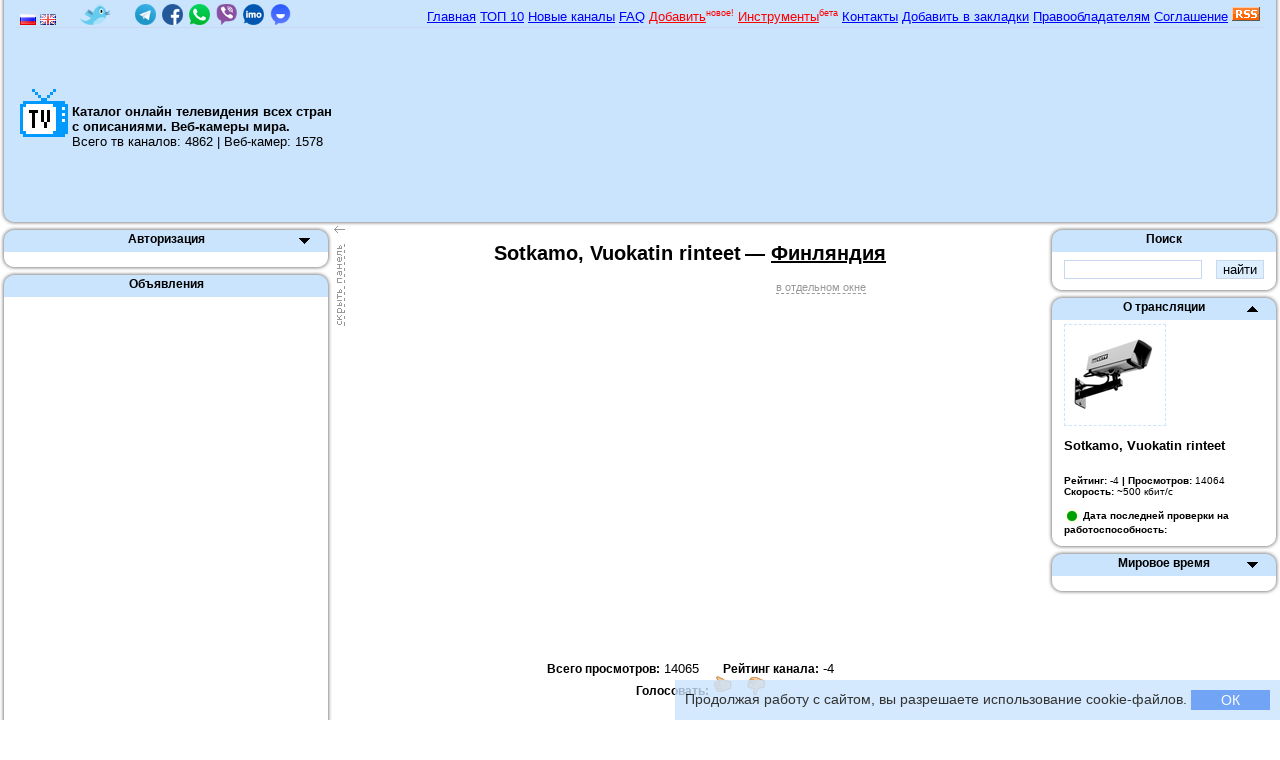

--- FILE ---
content_type: text/html; charset=utf-8
request_url: https://tvtvtv.ru/channel.php?ch=2322
body_size: 9930
content:
<!DOCTYPE html>
<html>
<head>
<meta charset="utf-8" />
<title>Sotkamo, Vuokatin rinteet онлайн — Веб-камеры — Финляндия | ТВ онлайн</title>
<meta name="copyright" content="© 2009 — 2026 Онлайн ТВ" />
<meta name="description" content="Онлайн трансляция Sotkamo, Vuokatin rinteet онлайн — Веб-камеры — Финляндия." />
<meta name="keywords" content="Sotkamo, Vuokatin rinteet, онлайн, прямая трансляция, эфир, интернет телевидение" />
<meta name="author" content="mff" />
<meta name="generator" content="mff engine (Online TV Engine)" />
<meta property="og:title" content="Sotkamo, Vuokatin rinteet" />
<meta property="og:description" content="" />
<meta property="og:image" content="https://tvtvtv.ru/icons/wc.png" />

<meta property="twitter:title" content="Sotkamo, Vuokatin rinteet" />
<meta property="twitter:description" content="" />
<meta property="twitter:site" content="@tv_actualtech" />
<meta property="twitter:url" content="https://tvtvtv.ru/channel.php?ch=2322" />
<meta property="twitter:card" content="summary_large_image" />
<meta property="twitter:image" content="https://tvtvtv.ru/logos/.png" />



<meta name="robots" content="all" />
<meta name="revisit-after" content="1 days" />	
<!--[if IE]><script src="http://html5shiv.googlecode.com/svn/trunk/html5.js"></script><![endif]-->


<script src="player.js?ver=4"></script>
<script src="ac_runactivecontent.js"></script>
<script src="js.js"></script>
<script src="https://vk.com/js/api/openapi.js?160"></script>
<script>
  VK.init({apiId: 2052425, onlyWidgets: true});
</script>
<script src="https://apis.google.com/js/plusone.js">
  {lang: 'ru'}
</script>

<script>
<!--
var x="";
function process(x)
{
var xmlhttp;
if (window.XMLHttpRequest)
  {
  // для IE7+, Firefox, Chrome, Opera, Safari
  xmlhttp=new XMLHttpRequest();
  }
else
  {
  // для IE6, IE5
  xmlhttp=new ActiveXObject("Microsoft.XMLHTTP");
  }
xmlhttp.onreadystatechange=function()
{
if(xmlhttp.readyState==4)
  {
document.getElementById("ratt").innerHTML=xmlhttp.responseText;
document.getElementById("rating2").innerHTML=xmlhttp.responseText;
  }
}
 xmlhttp.open("GET", "admin/rating.php?ch=2322&lang=ru&name=" + x, true);
xmlhttp.send(null);
return false;
}


var x2="";
var y2="";
function process2(x2, y2)
{
var xmlhttp;
if (window.XMLHttpRequest)
  {
  // для IE7+, Firefox, Chrome, Opera, Safari
  xmlhttp=new XMLHttpRequest();
  }
else
  {
  // для IE6, IE5
  xmlhttp=new ActiveXObject("Microsoft.XMLHTTP");
  }
xmlhttp.onreadystatechange=function()
{
if(xmlhttp.readyState==4)
  {
document.getElementById("fav").innerHTML=xmlhttp.responseText;
  }
}
if(y2==1){
 xmlhttp.open("GET", "engine/favorites.php?mode=add_ch&ch=" + x2, true);
}
if(y2==0){
 xmlhttp.open("GET", "engine/favorites.php?mode=del_ch&ch=" + x2, true);	
}
xmlhttp.send(null);
return false;
}



function process3()
{
var xmlhttp;
if (window.XMLHttpRequest)
  {
  // для IE7+, Firefox, Chrome, Opera, Safari
  xmlhttp=new XMLHttpRequest();
  }
else
  {
  // для IE6, IE5
  xmlhttp=new ActiveXObject("Microsoft.XMLHTTP");
  }
xmlhttp.onreadystatechange=function()
{
if(xmlhttp.readyState==4)
  {
document.getElementById("notwork").innerHTML=xmlhttp.responseText;
  }
}
 xmlhttp.open("GET", "admin/notwork.php?ch=2322&lang=ru", true);
xmlhttp.send(null);
return false;
}








var agent = navigator.userAgent.toLowerCase();
var br = "";
var hspace = "";
if(agent.indexOf("opera")!=-1){br="Opera"; /*hspace=43;*/ hspace=10;}
if(agent.indexOf("firefox")!=-1){br="Firefox"; hspace=72;}
if(agent.indexOf("safari")!=-1){br="Safari"; hspace=30;}
if(agent.indexOf("chrome")!=-1){br="Chrome"; hspace=58;}
if(navigator.appName.toLowerCase().indexOf("microsoft")>-1){br="IE"; /*hspace=32;*/ hspace= -101;}


var on_off_left_p = 1;
function left_off_f(){
	document.getElementById('left_panel').style.display='none'; 
	document.getElementById('left_on').style.display='block'; 
	document.getElementById('left_off').style.display='none'; 
	//document.getElementById('left_c').style.padding='0'; 
	document.getElementById('sideLeft').style.width='0';
	document.getElementById('content').style.paddingLeft='0px';	
	on_off_left_p = 0;
}
function left_on_f(){
	document.getElementById('left_panel').style.display='block'; 
	document.getElementById('left_on').style.display='none'; 
	document.getElementById('left_off').style.display='block'; 	
	//document.getElementById('left_c').style.padding='4px'; 
	document.getElementById('sideLeft').style.width='332px';
	document.getElementById('content').style.paddingLeft='332px';
	on_off_left_p = 1;
}

var num="";
var p_pos2=1;
var p_1_pos=0;
var p_2_pos=1;
var p_3_pos=1;
var p_4_pos=1;
var p_5_pos=1;
var p_6_pos=1;
var p_20_pos=1;
var p_21_pos=1;
var p_22_pos=1;
var p_10_pos=0;
var p_11_pos=1;
var p_12_pos=1;
var p_55_pos=1;
var p_15_pos=1;

function f_hidden(num){
	if(eval('p_'+num+'_pos')==1){
		document.getElementById("panel_"+num).style.display="none";
		document.getElementById("hidden_but_"+num).src="img/unhidden_but.png";
		p_pos2=0;
		//alert(eval('p_'+num+'_pos'));
		document.cookie="panel_"+num+"=0; path=/; expires=Mon, 01-Jan-2011 00:00:00 GMT";
		//setCookie("panel_"+num, "0", "Mon, 01-Jan-2011 00:00:00 GMT", "/");
	}
	if(eval('p_'+num+'_pos')==0){
		document.getElementById("panel_"+num).style.display="block";
		document.getElementById("hidden_but_"+num).src="img/hidden_but.png";
		p_pos2=1;
		document.cookie="panel_"+num+"=1; path=/; expires=Mon, 01-Jan-2011 00:00:00 GMT";
		//setCookie("panel_"+num, "1", "Mon, 01-Jan-2011 00:00:00 GMT", "/");
	}
	window["p_"+num+"_pos"]=p_pos2;
}


var popup;
function popup1(){
	var topPos = document.getElementById('div_pl').offsetTop + document.getElementById('div_pl').offsetParent.offsetTop;

	if(on_off_left_p == 1){
		var left2 = (((screen.width-500)-352)/2)+300;
	}
	if(on_off_left_p == 0){
		var left2 = (((screen.width-200)-352)/2);	
	}
	
	
	
	var top2 = (topPos-hspace);
	//alert(top2);
	 popup = window.open('popup.php?ch=2322','','Toolbar=0,Location=0,Directories=0,Status=0,Menubar=0,Scrollbars=0,Resizable=1,Width=352,Height=357,left='+left2+',top='+top2+''); 
	//document.getElementById('wmplayer').style.display='none';
	//wmplayer.controls.stop();
	document.getElementById('MediaPlayer').style.display='none';
	document.getElementById('MediaPlayer_no').style.display='block';
	document.getElementById('div_pl').style.display='none';
}
function popup0(){
	popup.close();
	document.getElementById('MediaPlayer_no').style.display='none';
	//document.getElementById('wmplayer').style.display='block';
	document.getElementById('MediaPlayer').style.display='block';
	document.getElementById('div_pl').style.display='block';
}


var er01=0;var er02=0;var er03=0;var er04=0;var er05=0;var er06=0;
for (i=0; i < navigator.plugins.length; i++) {
	if(navigator.plugins[i].filename=="npvlc.dll"){er01=1;}
	if(navigator.plugins[i].filename=="NPSWF32.dll" && navigator.plugins[i].description!="Shockwave Flash 10.0 r45"){er02=1;}
	if(navigator.plugins[i].filename=="npqtplugin.dll"){er03=1;}
	if(navigator.plugins[i].filename=="np-mswmp.dll"){er04=1;}
	if(navigator.plugins[i].filename=="nprpjplug.dll"){er05=1;}	
	if(navigator.plugins[i].filename=="npctrl.dll"){er06=1;}
}
var plugin_result = '';
if(navigator.appName.toLowerCase().indexOf("microsoft")>-1){plugin_result = '';}else{
if(er01==0){plugin_result += '<div class="error_plugin">У вас не установлен плагин <b>VLC Multimedia Plug-in</b><br />Закачать его можно на оффициальном сайте. Ссылки в нашем <a href="faq.php">FAQ</a></div>';}else{var er1 = '';}
if(er02==0){plugin_result += '<div class="error_plugin">У вас не установлен плагин <b>Shockwave Flash</b><br />Закачать его можно на оффициальном сайте. Ссылки в нашем <a href="faq.php">FAQ</a>';}else{var er2 = '';}
if(er03==0){plugin_result += '<div class="error_plugin">У вас не установлен плагин <b>QuickTime Plug-in</b><br />Закачать его можно на оффициальном сайте. Ссылки в нашем <a href="faq.php">FAQ</a></div>';}else{var er3 = '';}
if(er04==0){plugin_result += '<div class="error_plugin">У вас не установлен плагин <b>Microsoft® Windows Media Player Firefox Plugin</b><br />Закачать его можно на оффициальном сайте. Ссылки в нашем <a href="faq.php">FAQ</a></div>';}else{var er4 = '';}
if(er05==0){plugin_result += '<div class="error_plugin">У вас не установлен плагин <b>RealPlayer Plugin</b><br />Закачать его можно на оффициальном сайте. Ссылки в нашем <a href="faq.php">FAQ</a></div>';}else{var er5 = '';}
if(er06==0){plugin_result += '<div class="error_plugin">У вас не установлен плагин <b>Silverlight Plug-In</b><br />Закачать его можно на оффициальном сайте. Ссылки в нашем <a href="faq.php">FAQ</a></div>';}else{var er6 = '';}
}

function addLink() {
    var body_element = document.getElementsByTagName('body')[0];
    var selection;
    selection = window.getSelection();
    var pagelink = " <a href='"+document.location.href+"' style='text-decoration:none;color:#000;cursor:text'>Подробнее</a>.";
    var copytext = selection + pagelink;
    var newdiv = document.createElement('div');
    newdiv.style.position='absolute';
    newdiv.style.left='-99999px';
    body_element.appendChild(newdiv);
    newdiv.innerText = copytext;
    selection.selectAllChildren(newdiv);
    window.setTimeout(function() {
        body_element.removeChild(newdiv);
    },0);
}
//document.oncopy = addLink;

//-->
</script>
<link rel="stylesheet" type="text/css" href="css3.css" />
<link rel="apple-touch-icon" sizes="180x180" href="/apple-touch-icon.png">
<link rel="icon" type="image/png" sizes="32x32" href="/favicon-32x32.png">
<link rel="icon" type="image/png" sizes="16x16" href="/favicon-16x16.png">
<link rel="manifest" href="/site.webmanifest">
<link rel="mask-icon" href="/safari-pinned-tab.svg" color="#5bbad5">
<meta name="msapplication-TileColor" content="#2d89ef">
<meta name="theme-color" content="#cae4fd">
<style>
/* @media screen and (min-width: 320px) and (max-width: 479px) {
	#left_panel {
		display: none;	
    }
	#sideLeft {
		width: 0;
	}
	#content {
		padding-left: 0;
	}
	#left_on {
		display: block;
	}
	#left_off {
		display: none;
	}
	/*body {background-color: red;}*/
}	
@media screen and (min-width: 480px) and (max-width: 639px) {
	#left_panel {
		display: none;	
    }
	#sideLeft {
		width: 0;
	}
	#content {
		padding-left: 0;
	}
	#left_on {
		display: block;
	}
	#left_off {
		display: none;
	}
	/*body {background-color: red;}*/
}*/
</style>
<base href="https://tvtvtv.ru/" />
</head>

<body>
<div style="background:#000; width:100%; height:100%; position:absolute; z-index:4; display:none;"></div>
<div id="wrapper">
<header id="header">
<table width="100%" border="0" cellspacing="0" cellpadding="0" style="background:#CAE4FD;">
  <tr>
    <td class="menu_l_2">&nbsp;</td>
    <td class="menu_c_2">    
    
    
    
  <table width="100%" border="0" cellspacing="0" cellpadding="0">
  <tr>
    <td width="30%" height="22" style="background:url(img/head_line.png) bottom repeat-x;">
    <a href="index.php" title="Онлайн ТВ путеводитель на русском языке&#09;Online TV Guide in Russian"><img src="flags/ru.png" width="16" height="11" alt="Русский язык" align="middle" style="margin-left:4px;" title="Онлайн ТВ путеводитель на русском языке
Online TV Guide in Russian"/></a> 
    <a href="https://tvtvtv.ru/channel_eng.php?ch=2322" title="Онлайн ТВ путеводитель на английском языке
Online TV Guide in English"><img src="flags/gb.png" width="16" height="11" alt="Английский язык" align="middle" title="Онлайн ТВ путеводитель на русском языке
Online TV Guide in Russian"/></a>

<noindex><a href="https://twitter.com/tvtvtv_ru" title="witter" target="_blank" style="margin-left:20px;"><img src="img/twitter_bird.png" width="31" height="21" alt="Twitter" align="middle" 
title="Twitter"/></a></noindex> <a href="tg://resolve?domain=tvtvtvru" rel="nofollow" title="Хотите быть в курсе последних изменений на сайте? Подписывайтесь на наш официальный канал в Telegram!" style="margin-left:20px;"><img src="img/telegram.png" width="21" height="21" alt="Telegram канал" /></a> <a href="https://fb.me/tvtvtv.ru" rel="nofollow" title="Facebook" target="_blank" style="margin-left:2px;"><img src="img/facebook.png" width="21" height="21" alt="Facebook" /></a> <a href="https://chat.whatsapp.com/LTmOHwGYL6R29UnLnFC8k1" rel="nofollow" title="WhatsApp канал" target="_blank" style="margin-left:2px;"><img src="img/whatsapp.png" width="21" height="21" alt="WhatsApp" /></a> <a href="https://invite.viber.com/?g2=AQB7YgwXu8EBWUraMN10zjrtoOV6YpwMOCLkX2yKfPek5Sx1CbYXDu93Wf%2BRvJ%2BK" rel="nofollow" title="Viber" target="_blank" style="margin-left:2px;"><img src="img/viber.png" width="21" height="21" alt="Viber" /></a> <a href="https://bgroup.imo.im/_pkZ2jy3aIZZ1btpV" rel="nofollow" title="IMO" target="_blank" style="margin-left:2px;"><img src="img/imo.png" width="21" height="21" alt="IMO" /></a> <a href="https://tt.me/tvtvtvru" rel="nofollow" title="TamTam канал" target="_blank" style="margin-left:2px;"><img src="img/tamtam.png" width="21" height="21" alt="TamTam" /></a>
    </td>
    <td align="right" valign="top" width="70" height="22" style="background:url(img/head_line.png) bottom repeat-x; padding-right:4px;"> 
    <div style="margin-top:2px;">
    <a href="index.php">Главная</a> 
    <a href="index.php?top" title="Топ 10 тв каналов">ТОП 10</a> 
    <a href="index.php?new" title="10 новых трансляций">Новые каналы</a> 
    <a href="faq.php" title="Часто задаваемые вопросы">FAQ</a> 
    <a href="add.php" title="Добавить тв канал или веб-камеру" style="color:red;">Добавить</a><sup><span style="font-size:9px; color:red;">новое!</span></sup> 
    <a href="/tools/" title="Инструменты" style="color:red;">Инструменты</a><sup><span style="font-size:9px; color:red;">бета</span></sup> 
    <a href="contacts.php" title="Контактные данные">Контакты</a> 
	<a href="javascript: void();" onClick="javascript: return add_favorite(this);" title="Добавить в закладки">Добавить в закладки</a> 
    <a href="copyright.php" title="Информация для правообладателей">Правообладателям</a> 
    <a href="agreement.php" title="Пользовательское соглашение">Соглашение</a> 
    <a href="rss.php"><img src="img/rss.png" width="28" height="14" alt="RSS канал" align="bottom" /></a>
    </div>
    </td>
   
  </tr>
</table>

 
   
   
   
   
    
    <table width="100%" height="61" border="0" cellspacing="0" cellpadding="0">
  <tr>
    <td><a href="https://tvtvtv.ru" title="Онлайн ТВ."><img src="img/logo.png" width="48" height="48" border="0" title="Перейти на главную страничку" alt="Онлайн ТВ." align="left" style="margin-left:4px; margin-right:4px;" /></a>
    <br /><h1 style="font-size:13px; display:inline;">Каталог онлайн телевидения всех стран с описаниями. Веб-камеры мира.</h1><br />
    Всего тв каналов: 4862 | Веб-камер: 1578    </td>
    <td width="930" align="right"><noindex><div style="width:930px;"><script async src="//pagead2.googlesyndication.com/pagead/js/adsbygoogle.js"></script>
<!-- mj4 верх -->
<ins class="adsbygoogle"
     style="display:inline-block;width:930px;height:180px"
     data-ad-client="ca-pub-1174354524795680"
     data-ad-slot="2303140706"></ins>
<script>
(adsbygoogle = window.adsbygoogle || []).push({});
</script></div></noindex></td>
  </tr>
</table>
    
</td>
    <td class="menu_r_2">&nbsp;</td>
  </tr>
  <tr>
    <td class="menu_footer_l_2">&nbsp;</td>
    <td class="menu_footer_c_2">&nbsp;</td>
    <td class="menu_footer_r_2">&nbsp;</td>
  </tr>
</table>



</header>

<section id="middle">
<div id="container">
<div id="content">
  <center><div style="display: inline-block; text-align:right;"><h1 align="center">Sotkamo, Vuokatin rinteet</h1></div> <div style="display: inline-block; text-align:left; font-size:20px; font-weight:bold; color: #000;">— <a href="/index.php?co=27" title="Телеканалы Финляндии" style="font-size:20px; font-weight:bold; color: #000;">Финляндия</a></div><div style="width:352px;"><div style="width:352px; background-color:#ffffff;">

<div id="MediaPlayer_no" style="display:none; font-size:11px; text-align:right; margin-bottom:4px;">
<a href="javascript: void();" onclick="javascript: popup0();" style="color:#999999; text-decoration:none;">&#8592;</a>
</div>


<div id="MediaPlayer" style="font-size:11px; text-align:right; margin-bottom:4px; margin-right:0px; background:#fff;">
<a href="javascript: void();" onclick="javascript: popup1();" title="Смотреть Sotkamo, Vuokatin rinteet онлайн в отдельном окне" style="text-decoration:none; border-bottom:dashed 1px #999999; color:#999999;">в отдельном окне</a></div>



<div id="div_pl"><script>
//if(plugin_result == ''){
	player_wmp("WVhONExuQm9jRDlqYUQweU16SXk=", "352", "357");
//}
//else{
	//document.writeln('<br /><br />'+plugin_result);
//}
</script>












</div></div>




<div style="padding:4px 0px 4px 0px;">
<span style="font: bold 12px Arial;">Всего просмотров:</span> 14065 <span style="font: bold 12px Arial; margin-left:20px;">Рейтинг канала:</span> <span id="ratt">-4</span> <span style="font: bold 12px Arial; margin-left:20px;">Голосовать:</span> 
<a href="javascript: void();" onClick="javascript: process('yes');" title="Да"><img id="yes" src="img/yes.gif"  width="19" height="19" alt="Да" align="absmiddle" style="margin-right:10px;" /></a> <a href="javascript: void();" onClick="process('no')" title="Нет"><img id="no" src="img/no.gif" width="19" height="19" alt="Нет" align="absmiddle" /></a></div>



<noindex><script async src="https://pagead2.googlesyndication.com/pagead/js/adsbygoogle.js"></script>
<!-- tv_bottom_020220 -->
<ins class="adsbygoogle"
     style="display:block"
     data-ad-client="ca-pub-1174354524795680"
     data-ad-slot="8464740151"
     data-ad-format="link"
     data-full-width-responsive="true"></ins>
<script>
     (adsbygoogle = window.adsbygoogle || []).push({});
</script></noindex>
</div>






 </center>
 
 
</div><!-- #content-->
</div><!-- #container-->





<aside id="sideLeft">
    <div id="left_off" style="position:absolute; left:334px; width:11px; height:100px;"><a href="javascript: void();" onClick="javascript: left_off_f();"><img src="img/left_p_off.png" width="11" height="100" alt="" /></a></div>
    
      <div id="left_on" style="position:absolute; left:4px; width:11px; height:112px; display:none;"><a href="javascript: void();" onClick="javascript: left_on_f();"><img src="img/left_p_on.png" width="11" height="112" alt="" style="margin-top:4px;" /></a></div> 
      
<div id="left_panel">


<div id="f_auth">
<table width="332" border="0" cellspacing="0" cellpadding="0">
  <tr>
    <td class="menu_header_l">&nbsp;</td>
    <td class="menu_header_c">
    <div style="position:relative;">
<div style="position:absolute; right:0px; padding:0px 6px 6px 6px;"><a href="javascript: void();" onClick="javascript: f_hidden(1);"><img id="hidden_but_1" src="img/unhidden_but.png" width="11" height="6" alt="" /></a></div></div>
    Авторизация</td>
    <td class="menu_header_r">&nbsp;</td>
  </tr>
  <tr>
    <td class="menu_l"><div style="width:16px; line-height:0;"></div></td>
    <td class="menu_c"><div id="panel_1" style="display:none;">
    <form action="auth.php?mode=auth" method="post">
    <input type="hidden" name="uri" value="https://tvtvtv.ru:443/channel.php?ch=2322" />
	<div style="width:80px; float:left;">Логин:</div> <div align="right" style="width:184px; float:left; margin-bottom:2px;"><input type="text" name="username" class="auth" /></div><br />
	<div style="width:80px; float:left;">Пароль:</div> <div align="right" style="width:184px; float:left; margin-bottom:2px;"><input type="password" name="password" class="auth" /></div><br />
	<div style="width:80px; float:left;">&nbsp;</div> <div align="right" style="width:191px; float:left; margin-bottom:2px; font-size:11px;">Запомнить меня <input type="checkbox" name="remember" class="chbox" checked="checked" /></div><br />
	<div align="right" style="width:271px;"><input type="submit" value="Войти" class="button" /></div>
	</form>
<span style="font-size:11px"><a href="javascript: void();" onClick="javascript: document.getElementById('f_rec').style.display='block'; document.getElementById('f_auth').style.display='none'; ">Забыли пароль</a>? <a href="javascript: void();" onClick="javascript: document.getElementById('f_reg').style.display='block'; document.getElementById('f_auth').style.display='none'; ">Регистрация</a></span>
    </div></td>
    <td class="menu_r"><div style="width:16px; line-height:0;"></div></td>
  </tr>
  <tr>
    <td class="menu_footer_l">&nbsp;</td>
    <td class="menu_footer_c">&nbsp;</td>
    <td class="menu_footer_r">&nbsp;</td>
  </tr>
</table> 
</div>

<div style="display:none" id="f_reg">
<table width="332" border="0" cellspacing="0" cellpadding="0">
  <tr>
    <td class="menu_header_l">&nbsp;</td>
    <td class="menu_header_c">
    <div style="position:relative;">
<div style="position:absolute; right:0px; padding:0px 6px 6px 6px;"><a href="javascript: void();" onClick="javascript: f_hidden(2);"><img id="hidden_but_2" src="img/hidden_but.png" width="11" height="6" alt="" /></a></div></div>
    Регистрация</td>
    <td class="menu_header_r">&nbsp;</td>
  </tr>
  <tr>
    <td class="menu_l"><div style="width:16px; line-height:0;"></div></td>
    <td class="menu_c">
    <div id="panel_2" style="display:block;">
    <form name="reg" action="auth.php?mode=reg" method="post" onSubmit="javascript: return check_reg();">
    <input type="hidden" name="uri" value="https://tvtvtv.ru:443/channel.php?ch=2322" />
	<div style="width:80px; float:left;">Логин:</div><div align="right" style="width:184px; float:left; margin-bottom:2px;"><input type="text" name="username" class="auth" /></div><br />
	<div style="width:80px; float:left;">Пароль:</div><div align="right" style="width:184px; float:left; margin-bottom:2px;"><input type="password" name="pass_1" class="auth" /></div><br />
    <div style="width:80px; float:left;">Пароль:</div><div align="right" style="width:184px; float:left; margin-bottom:2px;"><input type="password" name="pass_2" class="auth" /></div><br />
    <div style="width:80px; float:left;">E-mail:</div><div align="right" style="width:184px; float:left; margin-bottom:2px;"><input type="text" name="email" class="auth" /></div><br />
    
    <div style="width:80px; float:left;">&nbsp;</div><div align="right" style="width:179px; float:left; margin-bottom:2px;"><img src="engine/securimage/securimage_show.php?sid=a76483a377c651f31eecc296cba44c52" id="code" alt="" style="border:solid 1px #c9d7f1;" title="Регистр букв значения не имеет" /> <a href="#" onClick="document.getElementById('code').src = 'engine/securimage/securimage_show.php?sid=' + Math.random(); return false"><img src="engine/securimage/images/refresh.gif" width="22" height="20" alt="" border="0" /></a></div><br />
    <br />
<div style="width:80px; float:left;">Код:</div><div align="right" style="width:184px; float:left; margin-bottom:2px;"><input type="text" name="code" class="auth" title="Регистр букв значения не имеет" /></div><br />
    <br />
    <div style="width:80px; float:left;">Страна:</div><div align="right" style="width:184px; float:left; margin-bottom:2px;">
    <select name="country" class="auth" size="1" style="font-size:10px; width:130px;"><option value=""></option><option value="127" style="background: url(flags/ab.png) top right no-repeat">Абхазия</option><option value="6" style="background: url(flags/au.png) top right no-repeat">Австралия</option><option value="7" style="background: url(flags/at.png) top right no-repeat">Австрия</option><option value="8" style="background: url(flags/az.png) top right no-repeat">Азербайджан</option><option value="1" style="background: url(flags/al.png) top right no-repeat">Албания</option><option value="2" style="background: url(flags/dz.png) top right no-repeat">Алжир</option><option value="151" style="background: url(flags/ao.png) top right no-repeat">Ангола</option><option value="3" style="background: url(flags/ad.png) top right no-repeat">Андорра</option><option value="86" style="background: url(flags/ag.png) top right no-repeat">Антиг. и Барб.</option><option value="4" style="background: url(flags/ar.png) top right no-repeat">Аргентина</option><option value="5" style="background: url(flags/am.png) top right no-repeat">Армения</option><option value="135" style="background: url(flags/aw.png) top right no-repeat">Аруба</option><option value="85" style="background: url(flags/af.png) top right no-repeat">Афганистан</option><option value="88" style="background: url(flags/bd.png) top right no-repeat">Бангладеш</option><option value="87" style="background: url(flags/bh.png) top right no-repeat">Бахрейн</option><option value="89" style="background: url(flags/bz.png) top right no-repeat">Белиз</option><option value="9" style="background: url(flags/by.png) top right no-repeat">Белоруссия</option><option value="10" style="background: url(flags/be.png) top right no-repeat">Бельгия</option><option value="90" style="background: url(flags/bj.png) top right no-repeat">Бенин</option><option value="146" style="background: url(flags/mm.png) top right no-repeat">Бирма</option><option value="13" style="background: url(flags/bg.png) top right no-repeat">Болгария</option><option value="11" style="background: url(flags/bo.png) top right no-repeat">Боливия</option><option value="91" style="background: url(flags/ba.png) top right no-repeat">Босн. и Герц.</option><option value="12" style="background: url(flags/br.png) top right no-repeat">Бразилия</option><option value="92" style="background: url(flags/bn.png) top right no-repeat">Бруней-Д.</option><option value="150" style="background: url(flags/bt.png) top right no-repeat">Бутан</option><option value="155" style="background: url(flags/va.png) top right no-repeat">Ватикан</option><option value="78" style="background: url(flags/gb.png) top right no-repeat">В-британия</option><option value="32" style="background: url(flags/hu.png) top right no-repeat">Венгрия</option><option value="82" style="background: url(flags/ve.png) top right no-repeat">Венесуэла</option><option value="83" style="background: url(flags/vn.png) top right no-repeat">Вьетнам</option><option value="101" style="background: url(flags/ht.png) top right no-repeat">Гаити</option><option value="141" style="background: url(flags/gh.png) top right no-repeat">Гана</option><option value="103" style="background: url(flags/gt.png) top right no-repeat">Гватемала</option><option value="30" style="background: url(flags/de.png) top right no-repeat">Германия</option><option value="104" style="background: url(flags/hn.png) top right no-repeat">Гондурас</option><option value="105" style="background: url(flags/hk.png) top right no-repeat">Гонконг</option><option value="142" style="background: url(flags/gl.png) top right no-repeat">Гренландия</option><option value="31" style="background: url(flags/gr.png) top right no-repeat">Греция</option><option value="29" style="background: url(flags/ge.png) top right no-repeat">Грузия</option><option value="102" style="background: url(flags/gu.png) top right no-repeat">Гуам</option><option value="22" style="background: url(flags/dk.png) top right no-repeat">Дания</option><option value="137" style="background: url(flags/dj.png) top right no-repeat">Джибути</option><option value="153" style="background: url(flags/dnr.png) top right no-repeat">ДНР</option><option value="23" style="background: url(flags/do.png) top right no-repeat">Доминиканская Р.</option><option value="24" style="background: url(flags/eg.png) top right no-repeat">Египет</option><option value="159" style="background: url(flags/wsa.png) top right no-repeat">Зап. Сахара</option><option value="158" style="background: url(flags/zw.png) top right no-repeat">Зимбабве</option><option value="37" style="background: url(flags/il.png) top right no-repeat">Израиль</option><option value="34" style="background: url(flags/in.png) top right no-repeat">Индия</option><option value="106" style="background: url(flags/id.png) top right no-repeat">Индонезия</option><option value="40" style="background: url(flags/jo.png) top right no-repeat">Иордания</option><option value="36" style="background: url(flags/iq.png) top right no-repeat">Ирак</option><option value="35" style="background: url(flags/ir.png) top right no-repeat">Иран</option><option value="94" style="background: url(flags/ie.png) top right no-repeat">Ирландия</option><option value="33" style="background: url(flags/is.png) top right no-repeat">Исландия</option><option value="67" style="background: url(flags/es.png) top right no-repeat">Испания</option><option value="38" style="background: url(flags/it.png) top right no-repeat">Италия</option><option value="134" style="background: url(flags/ye.png) top right no-repeat">Йемен</option><option value="95" style="background: url(flags/cv.png) top right no-repeat">Кабо-Верде</option><option value="107" style="background: url(flags/kz.png) top right no-repeat">Казахстан</option><option value="136" style="background: url(flags/kh.png) top right no-repeat">Камбоджа</option><option value="93" style="background: url(flags/cm.png) top right no-repeat">Камерун</option><option value="14" style="background: url(flags/ca.png) top right no-repeat">Канада</option><option value="58" style="background: url(flags/qa.png) top right no-repeat">Катар</option><option value="20" style="background: url(flags/cy.png) top right no-repeat">Кипр</option><option value="16" style="background: url(flags/cn.png) top right no-repeat">Китай</option><option value="143" style="background: url(flags/kp.png) top right no-repeat">Северная Корея</option><option value="17" style="background: url(flags/co.png) top right no-repeat">Колумбия</option><option value="96" style="background: url(flags/cd.png) top right no-repeat">Конго</option><option value="108" style="background: url(flags/ko.png) top right no-repeat">Косово</option><option value="18" style="background: url(flags/cr.png) top right no-repeat">Коста-Рика</option><option value="97" style="background: url(flags/ci.png) top right no-repeat">Кот-д’Ивуар</option><option value="19" style="background: url(flags/cu.png) top right no-repeat">Куба</option><option value="84" style="background: url(flags/kw.png) top right no-repeat">Кувейт</option><option value="109" style="background: url(flags/ku.png) top right no-repeat">Курдистан</option><option value="110" style="background: url(flags/kg.png) top right no-repeat">Кыргызстан</option><option value="41" style="background: url(flags/lv.png) top right no-repeat">Латвия</option><option value="42" style="background: url(flags/lb.png) top right no-repeat">Ливан</option><option value="111" style="background: url(flags/ly.png) top right no-repeat">Ливия</option><option value="112" style="background: url(flags/lt.png) top right no-repeat">Литва</option><option value="43" style="background: url(flags/li.png) top right no-repeat">Лихтенштейн</option><option value="44" style="background: url(flags/lu.png) top right no-repeat">Люксембург</option><option value="145" style="background: url(flags/mu.png) top right no-repeat">Маврикий</option><option value="117" style="background: url(flags/mr.png) top right no-repeat">Мавритания</option><option value="144" style="background: url(flags/mo.png) top right no-repeat">Макао</option><option value="114" style="background: url(flags/my.png) top right no-repeat">Малайзия</option><option value="116" style="background: url(flags/ml.png) top right no-repeat">Мали</option><option value="115" style="background: url(flags/mv.png) top right no-repeat">Мальдивы</option><option value="45" style="background: url(flags/mt.png) top right no-repeat">Мальта</option><option value="46" style="background: url(flags/ma.png) top right no-repeat">Марокко</option><option value="47" style="background: url(flags/mx.png) top right no-repeat">Мексика</option><option value="120" style="background: url(flags/mz.png) top right no-repeat">Мозамбик</option><option value="48" style="background: url(flags/md.png) top right no-repeat">Молдова</option><option value="118" style="background: url(flags/mn.png) top right no-repeat">Монголия</option><option value="152" style="background: url(flags/np.png) top right no-repeat">Непал</option><option value="121" style="background: url(flags/ng.png) top right no-repeat">Нигерия</option><option value="49" style="background: url(flags/nl.png) top right no-repeat">Нидерланды</option><option value="51" style="background: url(flags/ni.png) top right no-repeat">Никарагуа</option><option value="50" style="background: url(flags/nz.png) top right no-repeat">Н. Зеландия</option><option value="52" style="background: url(flags/no.png) top right no-repeat">Норвегия</option><option value="77" style="background: url(flags/ae.png) top right no-repeat">Араб. Эмираты</option><option value="122" style="background: url(flags/om.png) top right no-repeat">Оман</option><option value="53" style="background: url(flags/pk.png) top right no-repeat">Пакистан</option><option value="123" style="background: url(flags/ps.png) top right no-repeat">Палестина</option><option value="124" style="background: url(flags/pa.png) top right no-repeat">Панама</option><option value="125" style="background: url(flags/py.png) top right no-repeat">Парагвай</option><option value="126" style="background: url(flags/pe.png) top right no-repeat">Перу</option><option value="55" style="background: url(flags/pl.png) top right no-repeat">Польша</option><option value="56" style="background: url(flags/pt.png) top right no-repeat">Португалия</option><option value="57" style="background: url(flags/pr.png) top right no-repeat">Пуэрто-Рико</option><option value="60" style="background: url(flags/ru.png) top right no-repeat">Россия</option><option value="147" style="background: url(flags/rw.png) top right no-repeat">Руанда</option><option value="59" style="background: url(flags/ro.png) top right no-repeat">Румыния</option><option value="100" style="background: url(flags/sv.png) top right no-repeat">Сальвадор</option><option value="148" style="background: url(flags/sm.png) top right no-repeat">Сан-Марино</option><option value="128" style="background: url(flags/sa.png) top right no-repeat">Сауд. Аравия</option><option value="113" style="background: url(flags/mk.png) top right no-repeat">Сев. Македония</option><option value="160" style="background: url(flags/nos.png) top right no-repeat">Северная Осетия</option><option value="149" style="background: url(flags/sn.png) top right no-repeat">Сенегал</option><option value="62" style="background: url(flags/rs.png) top right no-repeat">Серб. и Черн.</option><option value="132" style="background: url(flags/sg.png) top right no-repeat">Сингапур</option><option value="129" style="background: url(flags/sy.png) top right no-repeat">Сирия</option><option value="63" style="background: url(flags/sk.png) top right no-repeat">Словакия</option><option value="64" style="background: url(flags/si.png) top right no-repeat">Словения</option><option value="157" style="background: url(flags/sd.png) top right no-repeat">Судан</option><option value="69" style="background: url(flags/sr.png) top right no-repeat">Суринам</option><option value="79" style="background: url(flags/us.png) top right no-repeat">США</option><option value="133" style="background: url(flags/tj.png) top right no-repeat">Таджикистан</option><option value="73" style="background: url(flags/th.png) top right no-repeat">Таиланд</option><option value="72" style="background: url(flags/tw.png) top right no-repeat">Тайвань</option><option value="130" style="background: url(flags/tt.png) top right no-repeat">Тринидад и Тоб.</option><option value="74" style="background: url(flags/tn.png) top right no-repeat">Тунис</option><option value="154" style="background: url(flags/tm.png) top right no-repeat">Туркмения</option><option value="75" style="background: url(flags/tr.png) top right no-repeat">Турция</option><option value="81" style="background: url(flags/uz.png) top right no-repeat">Узбекистан</option><option value="76" style="background: url(flags/ua.png) top right no-repeat">Украина</option><option value="80" style="background: url(flags/uy.png) top right no-repeat">Уругвай</option><option value="140" style="background: url(flags/fj.png) top right no-repeat">Фиджи</option><option value="54" style="background: url(flags/ph.png) top right no-repeat">Филиппины</option><option value="27" style="background: url(flags/fi.png) top right no-repeat">Финляндия</option><option value="28" style="background: url(flags/fr.png) top right no-repeat">Франция</option><option value="98" style="background: url(flags/hr.png) top right no-repeat">Хорватия</option><option value="119" style="background: url(flags/me.png) top right no-repeat">Черногория</option><option value="21" style="background: url(flags/cz.png) top right no-repeat">Чехия</option><option value="15" style="background: url(flags/cl.png) top right no-repeat">Чили</option><option value="71" style="background: url(flags/ch.png) top right no-repeat">Швейцария</option><option value="70" style="background: url(flags/se.png) top right no-repeat">Швеция</option><option value="61" style="background: url(flags/scotland.png) top right no-repeat">Шотландия</option><option value="68" style="background: url(flags/lk.png) top right no-repeat">Шри-Ланка</option><option value="99" style="background: url(flags/ec.png) top right no-repeat">Эквадор</option><option value="138" style="background: url(flags/er.png) top right no-repeat">Эритрея</option><option value="26" style="background: url(flags/ee.png) top right no-repeat">Эстония</option><option value="139" style="background: url(flags/et.png) top right no-repeat">Эфиопия</option><option value="65" style="background: url(flags/za.png) top right no-repeat">Юж. Африка</option><option value="66" style="background: url(flags/kr.png) top right no-repeat">Юж. Корея</option><option value="156" style="background: url(flags/ssd.png) top right no-repeat">Юж. Судан</option><option value="131" style="background: url(flags/jm.png) top right no-repeat">Ямайка</option><option value="39" style="background: url(flags/jp.png) top right no-repeat">Япония</option></select>    
    </div><br />
    <br />
    
<div style="width:270px; text-align:right; font-size:9px;">Запомнить меня:<input type="checkbox" checked="checked" name="remember" /> Получать рассылку:<input type="checkbox" checked="checked" name="subscribe" title="Не чаще 1 раза в неделю!" /></div><br />

    
	<div align="right" style="width:271px;"><input type="submit" value="Зарегистрировать" class="button" /></div>
	</form>
    <span style="font-size:11px">&#8592; <a href="javascript: void();" onClick="javascript: document.getElementById('f_auth').style.display='block'; document.getElementById('f_reg').style.display='none'; ">Авторизация</a></span>
</div>
</td>
    <td class="menu_r"><div style="width:16px; line-height:0;"></div></td>
  </tr>
  <tr>
    <td class="menu_footer_l">&nbsp;</td>
    <td class="menu_footer_c">&nbsp;</td>
    <td class="menu_footer_r">&nbsp;</td>
  </tr>
</table> 
</div>

<div style="display:none" id="f_rec">
<table width="332" border="0" cellspacing="0" cellpadding="0">
  <tr>
    <td class="menu_header_l">&nbsp;</td>
    <td class="menu_header_c">
<div style="position:relative;">
<div style="position:absolute; right:0px; padding:0px 6px 6px 6px;"><a href="javascript: void();" onClick="javascript: f_hidden(3);"><img id="hidden_but_3" src="img/hidden_but.png" width="11" height="6" alt="" /></a></div></div>
Напоминание пароля</td>
    <td class="menu_header_r">&nbsp;</td>
  </tr>
  <tr>
    <td class="menu_l"><div style="width:16px; line-height:0;"></div></td>
    <td class="menu_c">
    <div id="panel_3" style="display:block;">
    <form action="auth.php?mode=recovery" method="post">
        <input type="hidden" name="uri" value="https://tvtvtv.ru:443/channel.php?ch=2322" />
	<div style="width:80px; float:left;">Логин:</div> <div align="right" style="width:124px; float:left; margin-bottom:2px;"><input type="text" name="username" class="auth" /></div><br />
	<div align="right" style="width:271px;"><input type="submit" name="recovery_submit" value="Напомнить" class="button" /></div>
	</form>
        <span style="font-size:11px">&#8592; <a href="javascript: void();" onClick="javascript: document.getElementById('f_auth').style.display='block'; document.getElementById('f_rec').style.display='none'; ">Авторизация</a></span>
</div>
    </td>
    <td class="menu_r"><div style="width:16px; line-height:0;"></div></td>
  </tr>
  <tr>
    <td class="menu_footer_l">&nbsp;</td>
    <td class="menu_footer_c">&nbsp;</td>
    <td class="menu_footer_r">&nbsp;</td>
  </tr>
</table> 
</div>






    








<table width="332" border="0" cellspacing="0" cellpadding="0">
  <tr>
    <td class="menu_header_l">&nbsp;</td>
    <td class="menu_header_c">
    <!--<div style="position:relative;"><div style="position:absolute; right:0px; padding:0px 6px 6px 6px;"><a href="javascript: void();" onclick="javascript: f_hidden(55);"><img id="hidden_but_55" src="img/'.$panel_55_i.'" width="11" height="6" alt="" /></a></div></div>-->
    Объявления</td>
    <td class="menu_header_r">&nbsp;</td>
  </tr>
  <tr>
    <td class="menu_l"><div style="width:16px; line-height:0;"></div></td>
    <td class="menu_c"><div id="panel_55" style="display:'.$panel_55_d.'; text-align:left;">
	
 

<noindex><script async src="//pagead2.googlesyndication.com/pagead/js/adsbygoogle.js"></script>
<!-- Тв левый 300х600 -->
<ins class="adsbygoogle"
     style="display:inline-block;width:300px;height:600px"
     data-ad-client="ca-pub-1174354524795680"
     data-ad-slot="9608968707"></ins>
<script>
(adsbygoogle = window.adsbygoogle || []).push({});
</script></noindex>

    </div>
    
	</td>
    <td class="menu_r"><div style="width:16px; line-height:0;"></div></td>
  </tr>
  <tr>
    <td class="menu_footer_l">&nbsp;</td>
    <td class="menu_footer_c">&nbsp;</td>
    <td class="menu_footer_r">&nbsp;</td>
  </tr>
</table>
   

</div>
</aside><!-- #sideLeft -->






<aside id="sideRight">
<table width="100%" border="0" cellspacing="0" cellpadding="0">
  <tr>
    <td class="menu_header_l">&nbsp;</td>
    <td class="menu_header_c">
    Поиск</td>
    <td class="menu_header_r">&nbsp;</td>
  </tr>
  <tr>
    <td class="menu_l"><div style="width:16px; line-height:0;"></div></td>
    <td class="menu_c">
    <div style="margin-top:4px;">
    <form name="search_f" action="index.php" method="get" style="display:inline;" onSubmit="javascript: return check_search();">
<table width="100%" border="0" cellspacing="0" cellpadding="0">
  <tr>
    <td><input type="text" name="search_p" value="" style="width:100%;" class="search" /></td>
    
    
    <td width="" style="padding-left:20px;"><input type="submit" value="найти" alt="Поиск" class="button" /></td>
  </tr>
</table>
</form>
</div>
    </td>
    <td class="menu_r"><div style="width:16px; line-height:0;"></div></td>
  </tr>
  <tr>
    <td class="menu_footer_l">&nbsp;</td>
    <td class="menu_footer_c">&nbsp;</td>
    <td class="menu_footer_r">&nbsp;</td>
  </tr>
</table>	
	
	
	
 
    
    <table width="232" border="0" cellspacing="0" cellpadding="0">
  <tr>
    <td class="menu_header_l">&nbsp;</td>
    <td class="menu_header_c">
    <div style="position:relative;">
<div style="position:absolute; right:0px; padding:0px 6px 6px 6px;"><a href="javascript: void();" onClick="javascript: f_hidden(22);"><img id="hidden_but_22" src="img/hidden_but.png" width="11" height="6" alt="" /></a></div></div>
О трансляции
</td>
    <td class="menu_header_r">&nbsp;</td>
  </tr>
  <tr>
    <td class="menu_l"><div style="width:16px; line-height:0;"></div></td>
    <td class="menu_c">
    <div id="panel_22" style="display:block;">



<div itemscope itemtype="http://schema.org/Movie" style="font-size:10px;">
<img src="icons/wc.png" width="100" height="100" alt="Логотип канала Sotkamo, Vuokatin rinteet" style="margin:0 0 10px 0; border: dashed 1px #CAE4FD;" /><br />


<span itemprop="name" style="font-size:13px;"><b>Sotkamo, Vuokatin rinteet</b></span><br /><br /><br />


 
 
 
 
 
 


<b>Рейтинг:</b> <span id="rating2">-4</span> <b>|</b> <b>Просмотров:</b> 14064<br />
<b>Скорость:</b> ~500 кбит/с<br />

<br /><img src="/img/revision_on.png" width="16" height="16" alt="Ревизия" style="vertical-align:middle;" /> <b>Дата последней проверки на работоспособность:</b> <br />

</div>

    </td>
    <td class="menu_r"><div style="width:16px; line-height:0;"></div></td>
  </tr>
  <tr>
    <td class="menu_footer_l">&nbsp;</td>
    <td class="menu_footer_c">&nbsp;</td>
    <td class="menu_footer_r">&nbsp;</td>
  </tr>
</table>


  
<table width="232" border="0" cellspacing="0" cellpadding="0">
  <tr>
    <td class="menu_header_l">&nbsp;</td>
    <td class="menu_header_c">
    <div style="position:relative;">
<div style="position:absolute; right:0px; padding:0px 6px 6px 6px;"><a href="javascript: void();" onClick="javascript: f_hidden(10);"><img id="hidden_but_10" src="img/unhidden_but.png" width="11" height="6" alt="" /></a></div></div>
    Мировое время</td>
    <td class="menu_header_r">&nbsp;</td>
  </tr>
  <tr>
    <td class="menu_l"><div style="width:16px; line-height:0;"></div></td>
    <td class="menu_c">
    <div align="center" id="panel_10" style="display:none;">
    <object classid="clsid:d27cdb6e-ae6d-11cf-96b8-444553540000" codebase="http://fpdownload.macromedia.com/pub/shockwave/cabs/flash/swflash.cab#version=10,0,0,0" width="130" height="130">
<param name="bgcolor" value="#ffffff" />

<param name="allowfullscreen" value="true" />
<param name="allowscriptaccess" value="always" />
<param name="flashvars" value="m_time=3&amp;m_country=Финляндия&amp;m_lang=rus" />
<param name="movie" value="engine/clock.swf" />
<embed src="engine/clock.swf" flashvars="m_time=3&amp;m_country=Финляндия&amp;m_lang=rus" width="130" height="130" bgcolor="#ffffff" allowScriptAccess="always" allowFullScreen="true" type="application/x-shockwave-flash" pluginspage="http://get.adobe.com/flashplayer/" />
</object>
</div>
    </td>
    <td class="menu_r"><div style="width:16px; line-height:0;"></div></td>
  </tr>
  <tr>
    <td class="menu_footer_l">&nbsp;</td>
    <td class="menu_footer_c">&nbsp;</td>
    <td class="menu_footer_r">&nbsp;</td>
  </tr>
</table>

</aside><!-- #sideRight -->

</section><!-- #middle-->

</div><!-- #wrapper -->





<footer id="footer">
<table width="100%" border="0" cellspacing="0" cellpadding="0">
  <tr>
    <td class="menu_header_l_3">&nbsp;</td>
    <td class="menu_header_c_3">&nbsp;</td>
    <td class="menu_header_r_3">&nbsp;</td>
  </tr>
  <tr>
    <td class="menu_l">&nbsp;</td>
    <td class="menu_c">
    
    

    <table width="100%" border="0" cellspacing="0" cellpadding="0">
  <tr>
    <td width="250" valign="bottom" style=" padding-left:4px; padding-bottom:10px;"><a href="javascript:scroll(0,0)"><img src="img/up.png" align="left" width="14" height="14" title="Вверх" alt="" style="margin-left:0px; margin-right:0px;" /></a> <span style="margin-left:20px; color:#999999; font-size:11px;">Copyright © 2009 — 2026 Онлайн ТВ</span></td>
    <td width="" align="right" style="padding-right:4px; padding-bottom:10px; padding-top:0px;">
<div style="display:inline-block;"><div id="banners">
<img src="/img/html5.png" title="Сайт написан на HTML5" width="22" height="31" alt="HTML5" style="margin-right:5px;" /> <!--LiveInternet counter--><script type="text/javascript"><!--
document.write("<a href='http://www.liveinternet.ru/click' "+
"target=_blank rel=nofollow><img src='//counter.yadro.ru/hit?t15.10;r"+
escape(document.referrer)+((typeof(screen)=="undefined")?"":
";s"+screen.width+"*"+screen.height+"*"+(screen.colorDepth?
screen.colorDepth:screen.pixelDepth))+";u"+escape(document.URL)+
";"+Math.random()+
"' alt='' title='LiveInternet: показано число просмотров за 24"+
" часа, посетителей за 24 часа и за сегодня' "+
"border='0' width='88' height='31'><\/a>")
//--></script><!--/LiveInternet-->

<!-- Yandex.Metrika informer -->
<a href="https://metrika.yandex.ru/stat/?id=965746&amp;from=informer"
target="_blank" rel="nofollow"><img src="https://informer.yandex.ru/informer/965746/3_0_EAFFFFFF_CAE4FDFF_0_pageviews"
style="width:88px; height:31px; border:0;" alt="Яндекс.Метрика" title="Яндекс.Метрика: данные за сегодня (просмотры, визиты и уникальные посетители)" class="ym-advanced-informer" data-cid="965746" data-lang="ru" /></a>
<!-- /Yandex.Metrika informer -->

<!-- Yandex.Metrika counter -->
<script type="text/javascript" >
   (function(m,e,t,r,i,k,a){m[i]=m[i]||function(){(m[i].a=m[i].a||[]).push(arguments)};
   m[i].l=1*new Date();k=e.createElement(t),a=e.getElementsByTagName(t)[0],k.async=1,k.src=r,a.parentNode.insertBefore(k,a)})
   (window, document, "script", "https://mc.yandex.ru/metrika/tag.js", "ym");

   ym(965746, "init", {
        clickmap:true,
        trackLinks:true,
        accurateTrackBounce:true
   });
</script>
<noscript><div><img src="https://mc.yandex.ru/watch/965746" style="position:absolute; left:-9999px;" alt="" /></div></noscript>
<!-- /Yandex.Metrika counter -->
</div></div></td>
  </tr>
</table>
    
    </td>
    <td class="menu_r">&nbsp;</td>
  </tr>
</table>
</footer>
<script src="ck.js"></script>
</body>
</html>

--- FILE ---
content_type: text/html; charset=utf-8
request_url: https://www.google.com/recaptcha/api2/aframe
body_size: 265
content:
<!DOCTYPE HTML><html><head><meta http-equiv="content-type" content="text/html; charset=UTF-8"></head><body><script nonce="q9Abjfq_dUX5ei0lOpptMw">/** Anti-fraud and anti-abuse applications only. See google.com/recaptcha */ try{var clients={'sodar':'https://pagead2.googlesyndication.com/pagead/sodar?'};window.addEventListener("message",function(a){try{if(a.source===window.parent){var b=JSON.parse(a.data);var c=clients[b['id']];if(c){var d=document.createElement('img');d.src=c+b['params']+'&rc='+(localStorage.getItem("rc::a")?sessionStorage.getItem("rc::b"):"");window.document.body.appendChild(d);sessionStorage.setItem("rc::e",parseInt(sessionStorage.getItem("rc::e")||0)+1);localStorage.setItem("rc::h",'1767445742425');}}}catch(b){}});window.parent.postMessage("_grecaptcha_ready", "*");}catch(b){}</script></body></html>

--- FILE ---
content_type: text/css
request_url: https://tvtvtv.ru/css3.css
body_size: 1972
content:
@charset "utf-8";
html, body, div, span, applet, object, iframe, h2, h3, h4, h5, h6, p, blockquote, pre, a, abbr, acronym, address, big, cite, code, del, dfn, em, font, img, ins, kbd, q, s, samp, small, strike, strong, sub, tt, var, b, u, i, dl, dt, dd, form, label, caption{
	margin: 0;
	padding: 0;
	border: 0;
	outline: 0;
	font-size: 100%;
	vertical-align: baseline;
	background: transparent;
}

blockquote, q{
	quotes: none;
}
:focus{
	outline:0;
}
ins{
	text-decoration: none;
}
del{
	text-decoration: line-through;
}
/*table {border-collapse: collapse;border-spacing: 0;}*/
header, nav, section, article, aside, footer{
	display: block;
}
body{
	font:12px/18px Arial, sans-serif;
	width:100%;
	height:100%;
	background-color:#fff;
}
a{
	color:blue;
	outline:none;
	text-decoration:underline;
}
a:hover{
	text-decoration:none;
}

#wrapper {
	min-width:1256px; 
	max-width:3000px;
	margin:0 auto;
	min-height:100%;
	height:auto !important;
	height:100%;
}
#header {
	background:#fff;
}

#middle{
	width:100%;
	padding:0 0 63px;
	height:1%;
	position:relative;
}
#middle:after{
	content:'.';
	display:block;
	clear:both;
	visibility:hidden;
	height:0;
}
#container{
	width:100%;
	float:left;
	overflow:hidden;
}
#content{
	padding:0 232px 0 332px;
}
#sideLeft{
	float:left;
	width:332px;
	margin-left:-100%;
	position:relative;
}
#sideRight{
	float:left;
	margin-right:-3px; 
	width:232px;
	margin-left:-232px;
	position:relative;
}
#footer{
	margin:-63px auto 0; 
	min-width:1256px; 
	max-width:3000px;
	height:63px; 
	background:#fff; 
	position:relative;
}


p {
	margin: 0 0 18px;
}
img{
	border:none;
}
input {
	vertical-align: middle;
}
ol, ul{
	list-style:none;
}











html{
	width: 100%;
	height: 100%;
}

p, div, body, table{
	font:13px Arial, sans-serif;
	color:#000000;
}
.menu_more{
	background-color:#cccccc;
	padding:1px;
	margin-bottom:1px;
	cursor:pointer;
	height:40px;
}
.menu_more:hover{
	background-color:#a4a4a4;
}

.menu_more_2{
	background-color:#000;
	color:#FFF;
	padding:1px;
	margin-bottom:1px;
	font:bold 12px Arial, sans-serif;
	height:40px;
}
.menu_logo{
	vertical-align:top; 
	margin-right:4px;
}
.menu_bg{
	background-color:#FFF;
	width:40px;
	height:40px;
	float:left;
	margin-right:4px;
}
a.menu{
	font-size:12px; 
	font-weight:bold; 
	text-decoration:none;
	color:#000;
}


.tb_top{
	font:bold 11px Geneva, Arial, Helvetica, sans-serif;
	background:#DDEEFF;
	white-space:nowrap;
}
.tb_title{
	font:13px Geneva, Arial, Helvetica, sans-serif;
	background: #F9FCFF;
}
.tb_all{
	font:11px Geneva, Arial, Helvetica, sans-serif;
	background:#F4FAFF;
}
.div_co{
	float:left;
	padding:0 1px 1px 1px;
	width:110px;
	white-space:nowrap;
	font-size:11px;
}
.descr{
	font-size:10px;
	color:#333333;
}
.left_c{
	padding:0px;
}
.top_c{
	background:url(img/head_line.png) bottom repeat-x;
}
.preview{
	float:left;
	border:solid 1px #c9d7f1;
	padding:3px;
	margin:0px;
}
.auth{
	width:128px;
	border:solid 1px #c9d7f1;
}
.search{
	border:solid 1px #c9d7f1;
}
.chbox{
	border:solid 1px #c9d7f1;
}
.button{
	border:solid 1px #c9d7f1;
	background-color:#ddeeff;
}
div.menu{
	height:22px;
	margin:0 0 0px 0;
	text-align:center;
	width:100%; 	
	background:#cae4fd; 
	font-size:13px; 
	font-weight:bold;
	padding-top:3px;
}
div.menu_p{
	border:solid 1px #cae4fd;
	margin-bottom:4px;
	padding:2px;
}

div.clear{
	clear:both;
}
a.tags{
	white-space:normal;
	color:#999999;
	text-decoration:none; 
}
a.tags:hover{
	text-decoration:underline;
}
a.news_title{
	font:bold 12px Arial, sans-serif;
}
p.news_anons{
	font:11px Arial, sans-serif; display:inline;
}

.sape_1{
	font:11px Verdana, Geneva, sans-serif;
	color:#0000cc;
}
.ul{
   list-style: url(img/link_marker.gif) outside;
   margin:0;
   padding-left:16px;
}
.news_date{
	font:8px Verdana, Geneva, sans-serif; color:#999;
}

.menu_header_l{
	width:16px; height:26px; background: url(img/menu_header_l.png) right no-repeat;
}
.menu_header_c{
	height:26px; background: url(img/menu_header_c.png) center repeat-x; text-align:center; font-size:12px; font-weight:bold;
}
.menu_header_r{
	width:16px; height:26px; background: url(img/menu_header_r.png) left no-repeat;
}
.menu_l{
	width:16px; background: url(img/menu_l.png) right repeat-y;
}
.menu_c{padding-top:4px;}
.menu_r{width:16px; background: url(img/menu_r.png) top left repeat-y;}
.menu_footer_l{width:16px; height:15px; background: url(img/menu_footer_l.png) top right no-repeat; }
.menu_footer_c{height:15px; background: url(img/menu_footer_c.png) top center repeat-x; }
.menu_footer_r{width:16px; height:15px; background: url(img/menu_footer_r.png) top left no-repeat; }

.menu_l_2{width:16px; background: url(img/menu_l_2.png) top right repeat-y;}
.menu_c_2{padding-top:4px; }
.menu_r_2{width:16px; background: url(img/menu_r_2.png) top left repeat-y;}
.menu_footer_l_2{width:16px; height:15px; background: #FFF url(img/menu_footer_l_2.png) top right no-repeat; }
.menu_footer_c_2{height:15px; background: #FFF url(img/menu_footer_c_2.png) top center repeat-x; }
.menu_footer_r_2{width:16px; height:15px; background: #FFF url(img/menu_footer_r_2.png) top left no-repeat; }

.menu_header_l_3{width:16px; height:15px; background: url(img/menu_header_l_3.png) bottom right no-repeat; }
.menu_header_c_3{height:15px; background: url(img/menu_header_c_3.png) bottom center repeat-x; }
.menu_header_r_3{width:16px; height:15px; background: url(img/menu_header_r_3.png) bottom left no-repeat; }

.strong{
	color:#F00;
}
#banners0 a img{
	opacity:0.3;
	-moz-opacity:0.3;
	filter:alpha(opacity=40);
}
#banners0 a:hover img{
	opacity:1.0;
	-moz-opacity:1.0;
	filter:alpha(opacity=100);
}
.search_logo{position:relative; float:left; width:110px; height:140px; border:dashed 1px #000; margin:0 3px 3px 0; text-align:center; padding-top:5px}
.cb_check2{position:absolute; z-index:1; top:3px; left:2px;}

/*mswindow*/
#mswindow{
position:absolute; 
width:300px;  
left: 50%; 
top: 50%; 
margin-left: -150px; 
margin-top: -50px; 
overflow: auto; 
border:dashed 0px #CCC; 
padding:0px; 
display:block; 
z-index:1;

opacity:0.5;
-moz-opacity:0.5;
filter:alpha(opacity=50);
}


.mswindow_t_l{width:16px; height:15px; background: url(img/mswindow_t_l.png) bottom right no-repeat;}
.mswindow_t_c{height:15px; background: url(img/mswindow_t_c.png) bottom center repeat-x;}
.mswindow_t_r{width:16px; height:15px; background: url(img/mswindow_t_r.png) bottom left no-repeat;}

.mswindow_c_l{width:16px; background: url(img/mswindow_c_l.png) top right repeat-y;}
.mswindow_c_c{background:#fff; font:normal 12px; color:#ff0000;}
.mswindow_c_r{width:16px; background: url(img/mswindow_c_r.png) top left repeat-y;}

.mswindow_b_l{width:16px; height:15px; background: url(img/mswindow_b_l.png) top right no-repeat;}
.mswindow_b_c{height:15px; background: url(img/mswindow_b_c.png) top center repeat-x;}
.mswindow_b_r{width:16px; height:15px; background: url(img/mswindow_b_r.png) top left no-repeat;}
textarea{ font:12px Arial, Helvetica, sans-serif;}

.popup_w{position:absolute; right:0px; top:0px;}

div.paging_parent{margin:10px; text-align:center;}

div.paging{min-width:16px; background:#CAE4FD; padding:2px; margin:2px; border-radius:2px; -moz-border-radius:2px; -webkit-border-radius:2px; cursor:pointer; display: inline-block; text-align:center;}
.paging2:link {background:#ff0000;}
.paging2:hover{background:#fff000;}


div.paging_this{min-width:16px; background:#000; font-weight:bold; color:#fff; padding:2px; margin:2px; border-radius:2px; -moz-border-radius:2px; -webkit-border-radius:2px; display: inline-block; text-align:center;}

div.paging a{text-decoration:none; color:#000;}
.paging_letter{letter-spacing:-1px;}

#player_message{color:#FF0000;}
#div_pl{backgroun-color:#000;}

.archive div {position:relative; width:100px; height:100px;}
.archive img {position:absolute; top:0; left:0;}
.tb_logo {position:relative; width:100px; height:100px; font:13px Geneva, Arial, Helvetica, sans-serif; background: #F9FCFF;}

--- FILE ---
content_type: application/javascript
request_url: https://tvtvtv.ru/js.js
body_size: 827
content:
<!--




// Добавить в избранное 
function add_favorite(a) { 
	title=document.title; 
	url=document.location; 
	try { 
		// Internet Explorer 
		window.external.AddFavorite(url, title); 
	} 
	catch (e) { 
		try { 
			// Mozilla 
			window.sidebar.addPanel(title, url, ""); 
		} 
		catch (e) { 
			// Opera 
			if (typeof(opera)=="object") { 
				a.rel="sidebar"; 
				a.title=title; 
				a.url=url; 
				return true; 
			} 
			else { 
			// Unknown 
			alert('Нажмите Ctrl+D чтобы добавить страницу в закладки.'); 
			} 
		} 
	} 
	return false; 
}

// Добавить в избранное Eng
function add_favorite_eng(a) { 
	title=document.title; 
	url=document.location; 
	try { 
		// Internet Explorer 
		window.external.AddFavorite(url, title); 
	} 
	catch (e) { 
		try { 
			// Mozilla 
			window.sidebar.addPanel(title, url, ""); 
		} 
		catch (e) { 
			// Opera 
			if (typeof(opera)=="object") { 
				a.rel="sidebar"; 
				a.title=title; 
				a.url=url; 
				return true; 
			} 
			else { 
			// Unknown 
			alert('Press Ctrl+D to bookmark the page.'); 
			} 
		} 
	} 
	return false; 
}

//Проверка полей регистрации
function check_reg(){	
	if (document.reg.username.value.length == 0) {
		alert("\nПоле \"Логин\" в форме регистрации является обязательной к заполнению. \n\nПожалуйста, введите логин!");
		document.reg.username.focus();
		return false;
	}
	if (document.reg.username.value.length < 3) {
		alert("\nПоле \"Логин\" в форме регистрации не может быть меньше 3 символов. \n\nПожалуйста, введите логин, не короче, чем 3 символа!");
		document.reg.username.focus();
		return false;
	}
	if (document.reg.pass_1.value != document.reg.pass_2.value || document.reg.pass_1.value.length == 0 ) {
		alert("\nПоля \"Пароль\" в форме регистрации не совпадают или не заполнены. \n\nПожалуйста, введите правильно пароль!");
		document.reg.pass_1.value="";
		document.reg.pass_2.value="";
		document.reg.pass_1.focus();
		return false;
	}
	if (document.reg.email.value.length == 0) {
		alert("\nПоле \"E-mail\" в форме регистрации является обязательной к заполнению. \n\nПожалуйста, введите ваш email!");
		document.reg.email.focus();
		return false;
	}
	if (document.reg.email.value.length != 0) {
		var filter = "/^([w-.]+)@(([[0-9]{1,3}.[0-9]{1,3}.[0-9]{1,3}.)|(([w-]+.)+))([a-zA-Z]{2,4}|[0-9]{1,3})(]?)$/";
		//if (filter.test(document.reg.email.value)==false) {
		if (!(document.reg.email.value.match(filter))) {
			alert("\nПоле \"E-mail\" в форме регистрации не прошло проверку на валидность. \n\nПожалуйста, введите ваш настоящий e-mail!");  
			return false;
		}
	}
	if (document.reg.code.value.length == 0) {
		alert("\nПоле \"Код\" в форме регистрации является обязательной к заполнению. \n\nПожалуйста, введите код указанный на картинке выше!");
		document.reg.code.focus();
		return false;
	}
	if (document.reg.code.value.length < 4) {
		alert("\nПоле \"Код\" в форме регистрации должно иметь 4 символа, у вас "+document.reg.code.value.length+" \n\nПожалуйста, введите правильно код указанный на картинке выше!");
		document.reg.code.focus();
		return false;
	}
		return true;
}

//-->

--- FILE ---
content_type: application/javascript
request_url: https://tvtvtv.ru/player.js?ver=4
body_size: 3410
content:
<!--
var Base64 = {
	_keyStr : "ABCDEFGHIJKLMNOPQRSTUVWXYZabcdefghijklmnopqrstuvwxyz0123456789+/=",
	encode : function (input) {
		var output = "";
		var chr1, chr2, chr3, enc1, enc2, enc3, enc4;
		var i = 0;

		input = Base64._utf8_encode(input);

		while (i < input.length) {

			chr1 = input.charCodeAt(i++);
			chr2 = input.charCodeAt(i++);
			chr3 = input.charCodeAt(i++);

			enc1 = chr1 >> 2;
			enc2 = ((chr1 & 3) << 4) | (chr2 >> 4);
			enc3 = ((chr2 & 15) << 2) | (chr3 >> 6);
			enc4 = chr3 & 63;

			if (isNaN(chr2)) {
				enc3 = enc4 = 64;
			} else if (isNaN(chr3)) {
				enc4 = 64;
			}

			output = output +
			this._keyStr.charAt(enc1) + this._keyStr.charAt(enc2) +
			this._keyStr.charAt(enc3) + this._keyStr.charAt(enc4);

		}

		return output;
	},

	decode : function (input) {
		var output = "";
		var chr1, chr2, chr3;
		var enc1, enc2, enc3, enc4;
		var i = 0;

		input = input.replace(/[^A-Za-z0-9\+\/\=]/g, "");

		while (i < input.length) {

			enc1 = this._keyStr.indexOf(input.charAt(i++));
			enc2 = this._keyStr.indexOf(input.charAt(i++));
			enc3 = this._keyStr.indexOf(input.charAt(i++));
			enc4 = this._keyStr.indexOf(input.charAt(i++));

			chr1 = (enc1 << 2) | (enc2 >> 4);
			chr2 = ((enc2 & 15) << 4) | (enc3 >> 2);
			chr3 = ((enc3 & 3) << 6) | enc4;

			output = output + String.fromCharCode(chr1);

			if (enc3 != 64) {
				output = output + String.fromCharCode(chr2);
			}
			if (enc4 != 64) {
				output = output + String.fromCharCode(chr3);
			}

		}

		output = Base64._utf8_decode(output);

		return output;

	},

	_utf8_encode : function (string) {
		string = string.replace(/\r\n/g,"\n");
		var utftext = "";

		for (var n = 0; n < string.length; n++) {

			var c = string.charCodeAt(n);

			if (c < 128) {
				utftext += String.fromCharCode(c);
			}
			else if((c > 127) && (c < 2048)) {
				utftext += String.fromCharCode((c >> 6) | 192);
				utftext += String.fromCharCode((c & 63) | 128);
			}
			else {
				utftext += String.fromCharCode((c >> 12) | 224);
				utftext += String.fromCharCode(((c >> 6) & 63) | 128);
				utftext += String.fromCharCode((c & 63) | 128);
			}

		}

		return utftext;
	},

	_utf8_decode : function (utftext) {
		var string = "";
		var i = 0;
		var c = c1 = c2 = 0;

		while ( i < utftext.length ) {

			c = utftext.charCodeAt(i);

			if (c < 128) {
				string += String.fromCharCode(c);
				i++;
			}
			else if((c > 191) && (c < 224)) {
				c2 = utftext.charCodeAt(i+1);
				string += String.fromCharCode(((c & 31) << 6) | (c2 & 63));
				i += 2;
			}
			else {
				c2 = utftext.charCodeAt(i+1);
				c3 = utftext.charCodeAt(i+2);
				string += String.fromCharCode(((c & 15) << 12) | ((c2 & 63) << 6) | (c3 & 63));
				i += 3;
			}

		}

		return string;
	}

}

function player_html5_old(url, wh, he){
	url = Base64.decode(Base64.decode(url));
	document.write('<div id="videoplayer" style="width:'+wh+'px; height:'+he+'px;"></div><script>var player = new Playerjs({id:"videoplayer", file:"'+url+'",auto:"play"});</script>');
}

function player_html5(url, wh, he){
	url = Base64.decode(Base64.decode(url));
	document.write('<script src="https://tvtvtv.ru/engine/players/uppod-0.13.05.js" type="text/javascript"></script><div id="videoplayer" style="width:'+wh+'px; height:'+he+'px;"></div><script type="text/javascript">this.player = new Uppod({m:"video",uid:"videoplayer",auto:"play",file:"'+url+'",poster:"https://tvtvtv.ru/img/icon_2000.png"});</script>');
}

function player_iframe(url, wh, he){
	url = Base64.decode(Base64.decode(url));
	document.write('<iframe src="'+url+'" frameBorder="no" width="'+wh+'" height="'+he+'" allowfullscreen="true" webkitallowfullscreen="true" mozallowfullscreen="true" scrolling="no"></iframe>');
}

function player_js(url){
	url = Base64.decode(Base64.decode(url));
	document.write(url);
}

function player_flash(url, fv, wh, he){
	url = Base64.decode(Base64.decode(url));
	fv = Base64.decode(Base64.decode(fv));
	document.write('<object classid="clsid:d27cdb6e-ae6d-11cf-96b8-444553540000" codebase="http://fpdownload.macromedia.com/pub/shockwave/cabs/flash/swflash.cab#version=10,0,0,0" width="'+wh+'" height="'+he+'"><param name="bgcolor" value="#000" /><param name="allowfullscreen" value="true" /><param name="allowscriptaccess" value="always" /><param name="flashvars" value="'+fv+'" /><param name="movie" value="'+url+'" /><embed src="'+url+'" flashvars="'+fv+'" width="'+wh+'" height="'+he+'" bgcolor="#000" allowScriptAccess="always" allowFullScreen="true" type="application/x-shockwave-flash" pluginspage="http://get.adobe.com/flashplayer/" /></object>');
}

function player_flash_radio(url, fv){
	url = Base64.decode(Base64.decode(url));
	fv = Base64.decode(Base64.decode(fv));
	document.write('<object classid="clsid:d27cdb6e-ae6d-11cf-96b8-444553540000" codebase="http://fpdownload.macromedia.com/pub/shockwave/cabs/flash/swflash.cab#version=10,0,0,0" width="20" height="200"><param name="bgcolor" value="#ffffff" /><param name="allowfullscreen" value="true" /><param name="allowscriptaccess" value="always" /><param name="flashvars" value="'+fv+'" /><param name="movie" value="'+url+'" /><embed src="'+url+'" flashvars="'+fv+'" width="200" height="20" bgcolor="#ffffff" allowScriptAccess="always" allowFullScreen="true" type="application/x-shockwave-flash" pluginspage="http://get.adobe.com/flashplayer/" /></object>');
}

function player_wcp(url, fv, wh, he){
	url = Base64.decode(Base64.decode(url));
	fv = Base64.decode(Base64.decode(fv));
	document.write('<object classid="clsid:d27cdb6e-ae6d-11cf-96b8-444553540000" codebase="http://fpdownload.macromedia.com/pub/shockwave/cabs/flash/swflash.cab#version=10,0,0,0" width="'+wh+'" height="'+he+'"><param name="bgcolor" value="#ffffff" /><param name="allowfullscreen" value="true" /><param name="allowscriptaccess" value="always" /><param name="flashvars" value="'+fv+'" /><param name="movie" value="'+url+'" /><embed src="'+url+'" flashvars="'+fv+'" width="'+wh+'" height="'+he+'" bgcolor="#ffffff" allowScriptAccess="always" allowFullScreen="true" type="application/x-shockwave-flash" pluginspage="http://get.adobe.com/flashplayer/" /></object>');
}

var url_base = 'https://'+window.location.host;
function player_vlc(url, wh, he){
	url = Base64.decode(Base64.decode(url));
	document.write('<object classid="clsid:9BE31822-FDAD-461B-AD51-BE1D1C159921" codebase="http://www.videolan.org/" width="'+wh+'"  height="'+he+'" id="vlc" events="True" style="z-index:2;"><param name="MRL" value="" /><param name="AutoLoop" value="true" /><param name="ShowDisplay" value="True" /><param name="Src" value="'+url+'" /><param name="AutoPlay" value="true" /><param name="Volume" value="25" /><param name="bgcolor" value="#000" /><embed pluginspage="https://tvtvtv.ru/faq.php#plugins" type="application/x-vlc-plugin" progid="VideoLAN.VLCPlugin.2" width="'+wh+'" height="'+he+'" name="vlc" target="'+url+'" autoplay="true" autoloop="true" volume="25" bgcolor="#000" style="z-index:2;"></embed></object>'); doGo(url);
}

function player_wmp(url, wh, he){
	url = Base64.decode(Base64.decode(url));
	document.write('<object width="'+wh+'" height="'+he+'" bgcolor="#000000" classid="CLSID:22d6f312-b0f6-11d0-94ab-0080c74c7e95" type="application/x-oleobject"><param name="filename" value="'+url+'" /><param name="enablecontextmenu" value="true" /><param name="fullscreen" value="true" /><param name="showstatusbar" value="true" /><param name="showcontrols" value="1" /><param name="autostart" value="true" /><param name="showpositioncontrols" value="true" /><param name="showaudiocontrols" value="true" /><param name="showtracker" value="true" /><param name="enabletracker" value="false" /><embed name="wmplayer" src="'+url+'" width="'+wh+'" height="'+he+'" showcontrols="true" showstatusbar="true" showpositioncontrols="true" enabletracker="false" autostart="true" type="application/x-ms-wmp" enablecontextmenu="true" showaudiocontrols="true" stretchToFit="true" enablepositioncontrols="false" showtracker="true" pluginspage="http://port25.technet.com/pages/windows-media-player-firefox-plugin-download.aspx"></embed></object>');
}

function player_wmp_radio(url){
	url = Base64.decode(Base64.decode(url));
	document.write('<object id="wmplayer" width="200" height="45" classid="CLSID:22D6F312-B0F6-11D0-94AB-0080C74C7E95" codebase="http://activex.microsoft.com/activex/controls/mplayer/en/nsmp2inf.cab#Version=6,4,7,1112" standby="Загрузка компонентов проигрывателя Microsoft Windows Media..." type="application/x-oleobject"><param name="fileName" value="'+url+'" /><param name="showControls" value="0" /><param name="showDisplay" value="0" /><param name="showStatusBar" value="0" /><param name="autoSize" value="1" /><param name="fullScreen" value="False" /><param name="uiMode" value="full" /><param name="enableContextMenu" value="0" /><param name="Volume" value="100" /><embed type="application/x-mplayer2" pluginspage="http://www.microsoft.com/windows/windowsmedia/download/AllDownloads.aspx/" src="'+url+'" name="wmplayer" showControls="0" showDisplay="0" showStatusBar="0" width="200" height="45" uiMode="full" fullScreen="False" autoSize="1" enableContextMenu="0" Volume="100"></embed></object>');
}

var prevState = 0;
var monitorTimerId = 0;
var isIE = 0;
//----------------------------------------------------
function startvlc(){
    isIE	= 1;
    if( navigator.appName.indexOf("Microsoft Internet")==-1 )
    {
        onVLCPluginReady()
	isIE	= 0;
    }
    else if( document.readyState == 'complete' )
    {
        onVLCPluginReady();
    }
    else
    {
        /* Explorer loads plugins asynchronously */
        document.onreadystatechange=function() {
            if( document.readyState == 'complete' )
            {
                onVLCPluginReady();
            }
        }
    }
}

//----------------------------------------------------
function getVLC(name)
{
    if (window.document[name]) 
    {
        return window.document[name];
    }
    if (navigator.appName.indexOf("Microsoft Internet")==-1)
    {
        if (document.embeds && document.embeds[name])
            return document.embeds[name]; 
    }
    else // if (navigator.appName.indexOf("Microsoft Internet")!=-1)
    {
        return document.getElementById(name);
    }
}

//----------------------------------------------------
function onVLCPluginReady()
{
    updateVolume(0);
};

//----------------------------------------------------
function updateVolume(deltaVol)
{
    var vlc = getVLC("vlc");
    vlc.audio.volume += deltaVol;
//    document.getElementById("volumeTextField").innerHTML = vlc.audio.volume+"%";
};

//----------------------------------------------------
function doPlay()
{
    var vlc = getVLC("vlc");
    if( vlc.playlist.isPlaying )
    {
        vlc.playlist.Play();
    }
    else if( vlc.playlist.items.count > 0 )
    {
        vlc.playlist.play();
        monitor();
    }
    else
    {
        // disable log
        vlc.log.verbosity = -1;
        alert('nothing to play !');
    }
};
//----------------------------------------------------
function doStop()
{
    getVLC("vlc").playlist.stop();
//    if( monitorTimerId != 0 )
//    {
//        clearInterval(monitorTimerId);
//        monitorTimerId = 0;
//    }
    onStop();
};
//----------------------------------------------------
function onStop()
{
    var vlc = getVLC("vlc");
    // disable logging
    vlc.log.verbosity = -1;
};
//----------------------------------------------------
function doPause()
{
	var vlc = getVLC("vlc");
            vlc.playlist.togglePause();
            monitor();

};
//----------------------------------------------------
function asp3()
{
	document.vlc.video.aspectRatio="4:3";s.preventDefault();
};
//----------------------------------------------------
function asp9()
{
	document.vlc.video.aspectRatio="16:9";s.preventDefault();
};
//----------------------------------------------------
function doFS()
{
	getVLC("vlc").video.toggleFullscreen();
};
//----------------------------------------------------
function Mute()
{
	getVLC("vlc").audio.toggleMute();
};
//----------------------------------------------------
function doGo(targetURL)
{
    var vlc = getVLC("vlc");
    var options = new Array(":aspect-ratio=default");
    vlc.playlist.items.clear();
    //while( vlc.playlist.items.count > 0 )
    //{
        // clear() may return before the playlist has actually been cleared
        // just wait for it to finish its job
    //}
    //var itemId = vlc.playlist.add(targetURL, null, options);
  // MS Voodoo, for some obvious reason upper call won't work with IE
    var itemId;
    if( isIE )	{
	    itemId	= vlc.playlist.add(targetURL);
    } else {
    	    itemId 	= vlc.playlist.add(targetURL, null, options);
    }
    if( itemId != -1 )
    {
        // clear the message log and enable error logging
        vlc.log.verbosity = 1;
        vlc.log.messages.clear();
        // play MRL
        vlc.playlist.playItem(itemId);
        if( monitorTimerId == 0 )
        {
            monitor();
        }
    }
    else
    {
        // disable log
        vlc.log.verbosity = -1;
        alert("cannot play at the moment !");
    }
//    updateVolume(50);
};

//----------------------------------------------------

function monitor()
{
    var vlc = getVLC("vlc");
    if( vlc.log.messages.count > 0 )
    {
        // there is one or more messages in the log
        var iter = vlc.log.messages.iterator();
        while( iter.hasNext )
        {
            var msg = iter.next();
            var msgtype = msg.type.toString();
            if( (msg.severity == 1) && (msgtype == "input") )
            {
                alert( msg.message );
            }
        }
        // clear the log once finished to avoid clogging
        vlc.log.messages.clear();
    }
    var newState = vlc.input.state;
    if( prevState != newState )
    {
        if( newState == 0 )
        {
            // current media has stopped 
            onStop();
        }
        else if( newState == 1 )
        {
            // current media is openning/connecting
            // onOpen();
        }
        else if( newState == 2 )
        {
            // current media is buffering data
            //onBuffer();
        }
        else if( newState == 3 )
        {
            // current media is now playing
            //onPlay();
        }
        else if( vlc.input.state == 4 )
        {
            // current media is now paused
            //onPause();
        }
        prevState = newState;
    }
    else if( newState == 3 )
    {
        // current media is playing
        //onPlaying();
    }
    if( ! monitorTimerId )
    {
        monitorTimerId = setInterval("monitor()", 1000);
    }
};

//-->